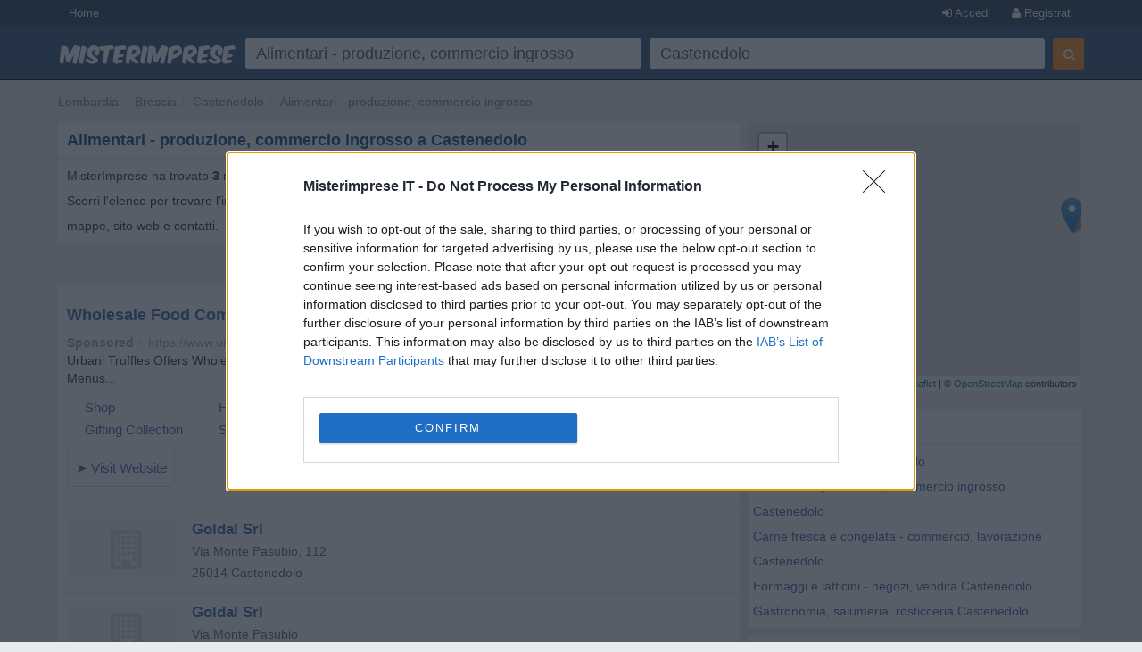

--- FILE ---
content_type: text/html; charset=UTF-8
request_url: https://syndicatedsearch.goog/afs/ads?sjk=0dNuhNV%2BSGWkZJQO9L830A%3D%3D&psid=6319228291&adpage=1&channel=2003393468&iab_gdprApplies=false&client=pub-2783404698413455&q=Alimentari%20-%20produzione%2C%20commercio%20ingrosso&r=m&hl=it&cpp=3&type=0&oe=UTF-8&ie=UTF-8&fexp=21404%2C17300002%2C17301431%2C17301432%2C17301436%2C17301266%2C72717107&format=p2%7Cn2&ad=n2p2&nocache=8571769419678201&num=0&output=uds_ads_only&v=3&bsl=10&pac=2&u_his=2&u_tz=0&dt=1769419678202&u_w=1280&u_h=720&biw=1280&bih=720&psw=1280&psh=1452&frm=0&uio=--&cont=afs1%7Cafs2&drt=0&jsid=csa&jsv=858536381&rurl=https%3A%2F%2Fwww.misterimprese.it%2Flombardia%2Fbrescia%2Fcastenedolo%2Falimentari-produzione-e-commercio-ingrosso.html
body_size: 12129
content:
<!doctype html><html lang="it-US"> <head> <style id="ssr-boilerplate">body{-webkit-text-size-adjust:100%; font-family:arial,sans-serif; margin:0;}.div{-webkit-box-flex:0 0; -webkit-flex-shrink:0; flex-shrink:0;max-width:100%;}.span:last-child, .div:last-child{-webkit-box-flex:1 0; -webkit-flex-shrink:1; flex-shrink:1;}.a{text-decoration:none; text-transform:none; color:inherit; display:inline-block;}.span{-webkit-box-flex:0 0; -webkit-flex-shrink:0; flex-shrink:0;display:inline-block; overflow:hidden; text-transform:none;}.img{border:none; max-width:100%; max-height:100%;}.i_{display:-ms-flexbox; display:-webkit-box; display:-webkit-flex; display:flex;-ms-flex-align:start; -webkit-box-align:start; -webkit-align-items:flex-start; align-items:flex-start;box-sizing:border-box; overflow:hidden;}.v_{-webkit-box-flex:1 0; -webkit-flex-shrink:1; flex-shrink:1;}.j_>span:last-child, .j_>div:last-child, .w_, .w_:last-child{-webkit-box-flex:0 0; -webkit-flex-shrink:0; flex-shrink:0;}.l_{-ms-overflow-style:none; scrollbar-width:none;}.l_::-webkit-scrollbar{display:none;}.s_{position:relative; display:inline-block;}.u_{position:absolute; top:0; left:0; height:100%; background-repeat:no-repeat; background-size:auto 100%;}.t_{display:block;}.r_{display:-ms-flexbox; display:-webkit-box; display:-webkit-flex; display:flex;-ms-flex-align:center; -webkit-box-align:center; -webkit-align-items:center; align-items:center;-ms-flex-pack:center; -webkit-box-pack:center; -webkit-justify-content:center; justify-content:center;}.q_{box-sizing:border-box; max-width:100%; max-height:100%; overflow:hidden;display:-ms-flexbox; display:-webkit-box; display:-webkit-flex; display:flex;-ms-flex-align:center; -webkit-box-align:center; -webkit-align-items:center; align-items:center;-ms-flex-pack:center; -webkit-box-pack:center; -webkit-justify-content:center; justify-content:center;}.n_{text-overflow:ellipsis; white-space:nowrap;}.p_{-ms-flex-negative:1; max-width: 100%;}.m_{overflow:hidden;}.o_{white-space:nowrap;}.x_{cursor:pointer;}.y_{display:none; position:absolute; z-index:1;}.k_>div:not(.y_) {display:-webkit-inline-box; display:-moz-inline-box; display:-ms-inline-flexbox; display:-webkit-inline-flex; display:inline-flex; vertical-align:middle;}.k_.topAlign>div{vertical-align:top;}.k_.centerAlign>div{vertical-align:middle;}.k_.bottomAlign>div{vertical-align:bottom;}.k_>span, .k_>a, .k_>img, .k_{display:inline; vertical-align:middle;}.si101:nth-of-type(5n+1) > .si141{border-left: #1f8a70 7px solid;}.rssAttrContainer ~ .si101:nth-of-type(5n+2) > .si141{border-left: #1f8a70 7px solid;}.si101:nth-of-type(5n+3) > .si141{border-left: #bedb39 7px solid;}.rssAttrContainer ~ .si101:nth-of-type(5n+4) > .si141{border-left: #bedb39 7px solid;}.si101:nth-of-type(5n+5) > .si141{border-left: #ffe11a 7px solid;}.rssAttrContainer ~ .si101:nth-of-type(5n+6) > .si141{border-left: #ffe11a 7px solid;}.si101:nth-of-type(5n+2) > .si141{border-left: #fd7400 7px solid;}.rssAttrContainer ~ .si101:nth-of-type(5n+3) > .si141{border-left: #fd7400 7px solid;}.si101:nth-of-type(5n+4) > .si141{border-left: #004358 7px solid;}.rssAttrContainer ~ .si101:nth-of-type(5n+5) > .si141{border-left: #004358 7px solid;}.z_{cursor:pointer;}.si130{display:inline; text-transform:inherit;}.flexAlignStart{-ms-flex-align:start; -webkit-box-align:start; -webkit-align-items:flex-start; align-items:flex-start;}.flexAlignBottom{-ms-flex-align:end; -webkit-box-align:end; -webkit-align-items:flex-end; align-items:flex-end;}.flexAlignCenter{-ms-flex-align:center; -webkit-box-align:center; -webkit-align-items:center; align-items:center;}.flexAlignStretch{-ms-flex-align:stretch; -webkit-box-align:stretch; -webkit-align-items:stretch; align-items:stretch;}.flexJustifyStart{-ms-flex-pack:start; -webkit-box-pack:start; -webkit-justify-content:flex-start; justify-content:flex-start;}.flexJustifyCenter{-ms-flex-pack:center; -webkit-box-pack:center; -webkit-justify-content:center; justify-content:center;}.flexJustifyEnd{-ms-flex-pack:end; -webkit-box-pack:end; -webkit-justify-content:flex-end; justify-content:flex-end;}</style>  <style>.si101{background-color:#ffffff;font-family:Arial,arial,sans-serif;font-size:14px;line-height:20px;padding-bottom:5px;padding-left:0px;padding-right:0px;padding-top:11px;color:#333333;}.si32{width:100%; -ms-flex-negative:1;-webkit-box-flex:1 0; -webkit-flex-shrink:1; flex-shrink:1;}.si33{width:100%; -ms-flex-negative:1;-webkit-box-flex:1 0; -webkit-flex-shrink:1; flex-shrink:1;}.si39{margin-bottom:8px;margin-right:8px;}.si27{font-weight:700;font-family:Arial,arial,sans-serif;font-size:18px;line-height:25px;color:#3b65a6;width:100%; -ms-flex-negative:1;-webkit-box-flex:1 0; -webkit-flex-shrink:1; flex-shrink:1;}.si27:hover{text-decoration:underline;}.si36{height:100%;width:100%; -ms-flex-negative:1;-webkit-box-flex:1 0; -webkit-flex-shrink:1; flex-shrink:1;}.si34{margin-bottom:0px;}.si42{width:100%; -ms-flex-negative:1;-webkit-box-flex:1 0; -webkit-flex-shrink:1; flex-shrink:1;}.si93{width:100%; -ms-flex-negative:1;-webkit-box-flex:1 0; -webkit-flex-shrink:1; flex-shrink:1;}.si28{font-family:Arial,arial,sans-serif;font-size:14px;color:#aaaaaa;}.si92{padding-right:8px;width:100%; -ms-flex-negative:1;-webkit-box-flex:1 0; -webkit-flex-shrink:1; flex-shrink:1;}.si29{font-family:Arial,arial,sans-serif;font-size:14px;line-height:20px;max-width:600px;color:#333333;}.si96{margin-top:6px;}.si94{margin-right:8px;}.si90{margin-top:6px;}.si35{margin-left:20px;}.si38{height:100%;}.si37{height:100%;}.si1{color:#70757a;}.si5{border-radius:8px;}.si11{font-family:Arial,arial,sans-serif;font-size:14px;color:#70757a;}.si14{margin-left:0px;margin-top:10px;}.si15{font-family:Arial,arial,sans-serif;font-size:15px;line-height:25px;color:#3b65a6;}.si15:hover{text-decoration:underline;}.si17{font-weight:400;font-size:14px;margin-bottom:2px;}.si18{color:#3b65a6;}.si18:hover{text-decoration:underline;}.si19{color:#222222;}.si20{font-family:Arial,arial,sans-serif;color:#aaaaaa;}.si21{font-weight:400;border-radius:4px;border:1px solid #DADCE0;font-family:Arial,arial,sans-serif;font-size:15px;max-height:55px;margin-bottom:10px;margin-left:1px;margin-right:2px;margin-top:10px;padding-bottom:7px;padding-left:5px;padding-right:5px;padding-top:7px;color:#3b65a6;}.si21:hover{text-decoration:underline;}.si22{padding-bottom:3px;padding-left:3px;padding-right:3px;padding-top:3px;}.si23{height:12px;margin-left:5px;width:12px;}.si69{max-width:104px;margin-left:8px;}.si70{padding-bottom:14px;padding-left:20px;padding-right:20px;padding-top:0px;}.si71{font-family:Arial,arial,sans-serif;font-size:16px;line-height:20px;color:#3b65a6;}.si71:hover{text-decoration:underline;}.si102{border-radius:8px;}.si128{height:1px;width:100%; -ms-flex-negative:1;-webkit-box-flex:1 0; -webkit-flex-shrink:1; flex-shrink:1;}div>div.si128:last-child{display:none;}.si130{font-weight:700;}.si148{padding-right:0px;}.si149{height:18px;padding-left:8px;width:30px;}.si179{border-radius:8px;max-height:231px;max-width:440px;margin-bottom:12px;margin-top:12px;}.si179 > .aa_{background-color:#000000; opacity:0.02999999932944775; bottom:0; top:0; right:0; left:0; position:absolute;}.si3{font-family:Arial,arial,sans-serif;font-size:14px;line-height:14px;color:#666666;}.si24{color:#aaaaaa;}.si25{font-weight:700;border-radius:3px;font-size:14px;line-height:20px;color:#aaaaaa;}.si26{font-family:Arial,arial,sans-serif;}.si72{font-family:"Helvetica Neue",arial,sans-serif;font-size:14px;line-height:18px;color:#333333;}.adBadgeBullet{font-weight:700;padding-left:6px;padding-right:6px;}.y_{font-weight:400;background-color:#ffffff;border:1px solid #dddddd;font-family:sans-serif,arial,sans-serif;font-size:12px;line-height:12px;padding-bottom:5px;padding-left:5px;padding-right:5px;padding-top:5px;color:#666666;}.si2{padding-right:3px;}.srSpaceChar{width:3px;}.srLink{}.srLink:hover{text-decoration:underline;}.si7{padding-bottom:3px;padding-left:6px;padding-right:4px;}.ctdRatingSpacer{width:3px;}.si16{padding-left:3px;padding-right:3px;}.sitelinksLeftColumn{padding-right:20px;}.sitelinksRightColumn{padding-left:20px;}.exp-sitelinks-container{padding-top:4px;}.priceExtensionChipsExpandoPriceHyphen{margin-left:5px;}.priceExtensionChipsPrice{margin-left:5px;margin-right:5px;}.promotionExtensionOccasion{font-weight:700;}.promotionExtensionLink{}.promotionExtensionLink:hover{text-decoration:underline;}</style> <meta content="NOINDEX, NOFOLLOW" name="ROBOTS"> <meta content="telephone=no" name="format-detection"> <meta content="origin" name="referrer"> <title>Ads by Google</title>   </head> <body>  <div id="adBlock">   <div id="ssrad-master" data-csa-needs-processing="1" data-num-ads="1" class="parent_container"><div class="i_ div si135" style="-ms-flex-direction:column; -webkit-box-orient:vertical; -webkit-flex-direction:column; flex-direction:column;-ms-flex-pack:start; -webkit-box-pack:start; -webkit-justify-content:flex-start; justify-content:flex-start;-ms-flex-align:stretch; -webkit-box-align:stretch; -webkit-align-items:stretch; align-items:stretch;" data-ad-container="1"><div id="e1" class="i_ div clicktrackedAd_js si101" style="-ms-flex-direction:column; -webkit-box-orient:vertical; -webkit-flex-direction:column; flex-direction:column;"><div class="i_ div si32" style="-ms-flex-direction:row; -webkit-box-orient:horizontal; -webkit-flex-direction:row; flex-direction:row;-ms-flex-pack:start; -webkit-box-pack:start; -webkit-justify-content:flex-start; justify-content:flex-start;-ms-flex-align:stretch; -webkit-box-align:stretch; -webkit-align-items:stretch; align-items:stretch;"><div class="i_ div si33" style="-ms-flex-direction:column; -webkit-box-orient:vertical; -webkit-flex-direction:column; flex-direction:column;-ms-flex-pack:start; -webkit-box-pack:start; -webkit-justify-content:flex-start; justify-content:flex-start;-ms-flex-align:stretch; -webkit-box-align:stretch; -webkit-align-items:stretch; align-items:stretch;"><div class="i_ div si39" style="-ms-flex-direction:row; -webkit-box-orient:horizontal; -webkit-flex-direction:row; flex-direction:row;"><a class="p_ si27 a" href="https://syndicatedsearch.goog/aclk?sa=L&amp;pf=1&amp;ai=DChsSEwjXmKb78aiSAxUcYEcBHb4gImgYACICCAEQABoCcXU&amp;co=1&amp;ase=2&amp;gclid=EAIaIQobChMI15im-_GokgMVHGBHAR2-ICJoEAAYASAAEgJCL_D_BwE&amp;cid=[base64]&amp;cce=2&amp;category=acrcp_v1_32&amp;sig=AOD64_19KI0ZxFbGGZkaLdKwBxgBOHidmQ&amp;q&amp;nis=4&amp;adurl=https://urbani.com/pages/wholesale?gad_source%3D5%26gad_campaignid%3D23073529199%26gclid%3DEAIaIQobChMI15im-_GokgMVHGBHAR2-ICJoEAAYASAAEgJCL_D_BwE" data-nb="0" attributionsrc="" data-set-target="1" target="_top"><span data-lines="2" data-truncate="0" class="span" style="display: -webkit-box; -webkit-box-orient: vertical; overflow: hidden; -webkit-line-clamp: 2; ">Wholesale Food Companies - Italian Food Product Wholesale</span></a></div><div class="i_ div si41" style="-ms-flex-direction:row; -webkit-box-orient:horizontal; -webkit-flex-direction:row; flex-direction:row;"><div class="i_ div si36 v_" style="-ms-flex-direction:column; -webkit-box-orient:vertical; -webkit-flex-direction:column; flex-direction:column;-ms-flex-pack:start; -webkit-box-pack:start; -webkit-justify-content:flex-start; justify-content:flex-start;-ms-flex-align:stretch; -webkit-box-align:stretch; -webkit-align-items:stretch; align-items:stretch;"><div class="i_ div si34" style="-ms-flex-direction:row; -webkit-box-orient:horizontal; -webkit-flex-direction:row; flex-direction:row;-ms-flex-pack:start; -webkit-box-pack:start; -webkit-justify-content:flex-start; justify-content:flex-start;-ms-flex-align:center; -webkit-box-align:center; -webkit-align-items:center; align-items:center;-ms-flex-wrap:wrap; -webkit-flex-wrap:wrap; flex-wrap:wrap;"><div class="i_ div si42" style="-ms-flex-direction:row; -webkit-box-orient:horizontal; -webkit-flex-direction:row; flex-direction:row;-ms-flex-pack:start; -webkit-box-pack:start; -webkit-justify-content:flex-start; justify-content:flex-start;-ms-flex-align:center; -webkit-box-align:center; -webkit-align-items:center; align-items:center;"><div class="i_ div si93 v_" style="-ms-flex-direction:row; -webkit-box-orient:horizontal; -webkit-flex-direction:row; flex-direction:row;-ms-flex-pack:start; -webkit-box-pack:start; -webkit-justify-content:flex-start; justify-content:flex-start;-ms-flex-align:center; -webkit-box-align:center; -webkit-align-items:center; align-items:center;"><div class="i_ div si25 w_" style="-ms-flex-direction:row; -webkit-box-orient:horizontal; -webkit-flex-direction:row; flex-direction:row;"><span class="p_  span">Sponsored</span><span class="p_ adBadgeBullet span">·</span></div><a class="m_ n_ si28 a" data-lines="1" data-truncate="0" href="https://syndicatedsearch.goog/aclk?sa=L&amp;pf=1&amp;ai=DChsSEwjXmKb78aiSAxUcYEcBHb4gImgYACICCAEQABoCcXU&amp;co=1&amp;ase=2&amp;gclid=EAIaIQobChMI15im-_GokgMVHGBHAR2-ICJoEAAYASAAEgJCL_D_BwE&amp;cid=[base64]&amp;cce=2&amp;category=acrcp_v1_32&amp;sig=AOD64_19KI0ZxFbGGZkaLdKwBxgBOHidmQ&amp;q&amp;nis=4&amp;adurl=https://urbani.com/pages/wholesale?gad_source%3D5%26gad_campaignid%3D23073529199%26gclid%3DEAIaIQobChMI15im-_GokgMVHGBHAR2-ICJoEAAYASAAEgJCL_D_BwE" data-nb="1" attributionsrc="" data-set-target="1" target="_top">https://www.urbani.com/gourmet_food/wholesale</a><div class="i_ div w_" style="-ms-flex-direction:row; -webkit-box-orient:horizontal; -webkit-flex-direction:row; flex-direction:row;-ms-flex-pack:center; -webkit-box-pack:center; -webkit-justify-content:center; justify-content:center;-ms-flex-align:center; -webkit-box-align:center; -webkit-align-items:center; align-items:center;"><a href="https://adssettings.google.com/whythisad?source=afs_3p&amp;reasons=[base64]&amp;hl=it&amp;opi=122715837" data-notrack="true" data-set-target="1" target="_top" class="a q_ si149"><img src="https://www.google.com/images/afs/snowman.png" alt="" loading="lazy" class="img" data-pingback-type="wtac"></a></div></div></div></div><div class="i_ div si91" style="-ms-flex-direction:row; -webkit-box-orient:horizontal; -webkit-flex-direction:row; flex-direction:row;"><div class="i_ div si92 v_" style="-ms-flex-direction:column; -webkit-box-orient:vertical; -webkit-flex-direction:column; flex-direction:column;-ms-flex-pack:start; -webkit-box-pack:start; -webkit-justify-content:flex-start; justify-content:flex-start;-ms-flex-align:stretch; -webkit-box-align:stretch; -webkit-align-items:stretch; align-items:stretch;"><span class="p_ si29 span"><span data-lines="4" data-truncate="0" class="span" style="display: -webkit-box; -webkit-box-orient: vertical; overflow: hidden; -webkit-line-clamp: 4; ">Urbani Truffles Offers Wholesale Black And White Truffles For Culinary 
Excellence. Elevate Menus...</span></span></div></div><div class="i_ div si43" style="-ms-flex-direction:row; -webkit-box-orient:horizontal; -webkit-flex-direction:row; flex-direction:row;"><div class="i_ div si35" style="-ms-flex-direction:row; -webkit-box-orient:horizontal; -webkit-flex-direction:row; flex-direction:row;"><div class="i_ div si14" style="-ms-flex-direction:row; -webkit-box-orient:horizontal; -webkit-flex-direction:row; flex-direction:row;"><div class="i_ div sitelinksTextContainer" style="-ms-flex-direction:row; -webkit-box-orient:horizontal; -webkit-flex-direction:row; flex-direction:row;-ms-flex-pack:start; -webkit-box-pack:start; -webkit-justify-content:flex-start; justify-content:flex-start;-ms-flex-align:start; -webkit-box-align:start; -webkit-align-items:flex-start; align-items:flex-start;"><div class="i_ div sitelinksLeftColumn" style="-ms-flex-direction:column; -webkit-box-orient:vertical; -webkit-flex-direction:column; flex-direction:column;-ms-flex-pack:start; -webkit-box-pack:start; -webkit-justify-content:flex-start; justify-content:flex-start;-ms-flex-align:stretch; -webkit-box-align:stretch; -webkit-align-items:stretch; align-items:stretch;"><a class="m_ n_ si15 a" data-lines="1" data-truncate="0" href="https://syndicatedsearch.goog/aclk?sa=L&amp;pf=1&amp;ai=DChsSEwjXmKb78aiSAxUcYEcBHb4gImgYACICCAEQARoCcXU&amp;co=1&amp;ase=2&amp;gclid=EAIaIQobChMI15im-_GokgMVHGBHAR2-ICJoEAAYASABEgL-6vD_BwE&amp;cid=[base64]&amp;cce=2&amp;category=acrcp_v1_32&amp;sig=AOD64_24Ry5JRc3h_7ooIIHzVwY3ya4D3w&amp;nis=4&amp;adurl=https://urbani.com/collections/all-products?gad_source%3D5%26gad_campaignid%3D23073529199%26gclid%3DEAIaIQobChMI15im-_GokgMVHGBHAR2-ICJoEAAYASABEgL-6vD_BwE" data-nb="6" attributionsrc="" data-set-target="1" target="_top">Shop</a><a class="m_ n_ si15 a" data-lines="1" data-truncate="0" href="https://syndicatedsearch.goog/aclk?sa=L&amp;pf=1&amp;ai=DChsSEwjXmKb78aiSAxUcYEcBHb4gImgYACICCAEQAxoCcXU&amp;co=1&amp;ase=2&amp;gclid=EAIaIQobChMI15im-_GokgMVHGBHAR2-ICJoEAAYASADEgKs3PD_BwE&amp;cid=[base64]&amp;cce=2&amp;category=acrcp_v1_32&amp;sig=AOD64_0iq0FrRT_azp-fYz1-ElGN5064PA&amp;nis=4&amp;adurl=https://urbani.com/collections/gifts?gad_source%3D5%26gad_campaignid%3D23073529199%26gclid%3DEAIaIQobChMI15im-_GokgMVHGBHAR2-ICJoEAAYASADEgKs3PD_BwE" data-nb="6" attributionsrc="" data-set-target="1" target="_top">Gifting Collection</a></div><div class="i_ div sitelinksRightColumn" style="-ms-flex-direction:column; -webkit-box-orient:vertical; -webkit-flex-direction:column; flex-direction:column;-ms-flex-pack:start; -webkit-box-pack:start; -webkit-justify-content:flex-start; justify-content:flex-start;-ms-flex-align:stretch; -webkit-box-align:stretch; -webkit-align-items:stretch; align-items:stretch;"><a class="m_ n_ si15 a" data-lines="1" data-truncate="0" href="https://syndicatedsearch.goog/aclk?sa=L&amp;pf=1&amp;ai=DChsSEwjXmKb78aiSAxUcYEcBHb4gImgYACICCAEQAhoCcXU&amp;co=1&amp;ase=2&amp;gclid=EAIaIQobChMI15im-_GokgMVHGBHAR2-ICJoEAAYASACEgJjXPD_BwE&amp;cid=[base64]&amp;cce=2&amp;category=acrcp_v1_32&amp;sig=AOD64_1cjx2XiNM8-RWttEDdwxgHS1HVrA&amp;nis=4&amp;adurl=https://urbani.com/collections/honey-and-sweet?gad_source%3D5%26gad_campaignid%3D23073529199%26gclid%3DEAIaIQobChMI15im-_GokgMVHGBHAR2-ICJoEAAYASACEgJjXPD_BwE" data-nb="6" attributionsrc="" data-set-target="1" target="_top">Honey &amp; Sweet</a><a class="m_ n_ si15 a" data-lines="1" data-truncate="0" href="https://syndicatedsearch.goog/aclk?sa=L&amp;pf=1&amp;ai=DChsSEwjXmKb78aiSAxUcYEcBHb4gImgYACICCAEQBBoCcXU&amp;co=1&amp;ase=2&amp;gclid=EAIaIQobChMI15im-_GokgMVHGBHAR2-ICJoEAAYASAEEgJjEfD_BwE&amp;cid=[base64]&amp;cce=2&amp;category=acrcp_v1_32&amp;sig=AOD64_3EV3Dlkf5mBDYa7ib0PZU2WlF4ng&amp;nis=4&amp;adurl=https://urbani.com/collections/sauce?gad_source%3D5%26gad_campaignid%3D23073529199%26gclid%3DEAIaIQobChMI15im-_GokgMVHGBHAR2-ICJoEAAYASAEEgJjEfD_BwE" data-nb="6" attributionsrc="" data-set-target="1" target="_top">Sauce</a></div></div></div></div></div><div class="i_ div si38" style="-ms-flex-direction:row; -webkit-box-orient:horizontal; -webkit-flex-direction:row; flex-direction:row;-ms-flex-pack:start; -webkit-box-pack:start; -webkit-justify-content:flex-start; justify-content:flex-start;-ms-flex-align:end; -webkit-box-align:end; -webkit-align-items:flex-end; align-items:flex-end;"><div class="i_ div" style="-ms-flex-direction:row; -webkit-box-orient:horizontal; -webkit-flex-direction:row; flex-direction:row;"><div class="i_ div" style="-ms-flex-direction:row; -webkit-box-orient:horizontal; -webkit-flex-direction:row; flex-direction:row;"><a href="https://syndicatedsearch.goog/aclk?sa=L&amp;pf=1&amp;ai=DChsSEwjXmKb78aiSAxUcYEcBHb4gImgYACICCAEQABoCcXU&amp;co=1&amp;ase=2&amp;gclid=EAIaIQobChMI15im-_GokgMVHGBHAR2-ICJoEAAYASAAEgJCL_D_BwE&amp;cid=[base64]&amp;cce=2&amp;category=acrcp_v1_32&amp;sig=AOD64_19KI0ZxFbGGZkaLdKwBxgBOHidmQ&amp;q&amp;nis=4&amp;adurl=https://urbani.com/pages/wholesale?gad_source%3D5%26gad_campaignid%3D23073529199%26gclid%3DEAIaIQobChMI15im-_GokgMVHGBHAR2-ICJoEAAYASAAEgJCL_D_BwE" data-nb="8" attributionsrc="" data-set-target="1" target="_top" class="i_ a si21" style="-ms-flex-direction:row; -webkit-box-orient:horizontal; -webkit-flex-direction:row; flex-direction:row;-ms-flex-pack:center; -webkit-box-pack:center; -webkit-justify-content:center; justify-content:center;-ms-flex-align:center; -webkit-box-align:center; -webkit-align-items:center; align-items:center;"><span class="p_ si22 span">➤ Visit Website</span></a></div></div></div></div></div></div></div></div></div></div> </div> <div id="ssrab" style="display:none;"><!--leader-content--></div> <script nonce="1zpRkDQNJT5uq25H7kPHnw">window.AFS_AD_REQUEST_RETURN_TIME_ = Date.now();window.IS_GOOGLE_AFS_IFRAME_ = true;(function(){window.ad_json={"caps":[{"n":"queryId","v":"njN3adfRL5zAnboPvsGIwQY"}],"bg":{"i":"https://www.google.com/js/bg/V3ebOGDdmYSEMRADY9j8a9nQ9snAUskijKb6q-slNNE.js","p":"fcnMsXQXUrPUUlOkJwrf8mifl6FOFVU/aOwk4Cvwo0owL2EHJ8492LoCDpBFXoJwFxgWSZiN40WdemRficp2Jj6b4O3Dpn5db58D8tePa4c0zo5afPJSMcLjCL3ANkAdflasnbMSPe5zcovODXm8KqcNaLGbuXjMddF9C+fwqAcgf2ePKwVXXViplbIMLquYH1PpSH89C6t5BO/3mkC+sj+JyuCX0yvP0/iFvXeBPmI/Xur+lfc08Qf52eMSdXsOPj+uvHWyufNpg1ap9dYRGMPuIhHci7sRXjAF0fjd6U3wZuFhgDy0Il+zHRLV8/qswfT3iimG+FK006c9vitPCP+yr/P8E+CixyZ2XSxPbWr65MpGnl14DLtRtOyRkr0y7oQM5gculXSB7OGzxrQpNsUh/bnzzqGkFQ86+Z59XIfX3MscnXOYH17uei3Tz89natQWE4HqNFfqOWfr8xHQ1fLip9OGeIthtqKMl/3tdLzDbpMpbujjerm1VbHzH8C+WNPKpiQQr8lN2kmo7u8qvSwX2H0b2Au7pEvLf8GAluTLHPnQtnHp6a/8mW7qYEpjd+UGry/pnLuHG4wD8lHwGGxEGT0b2a2y6JHrW1QHFx4+hr6Bift71lA+sEK9nn4BbpPGhVqjIpQ3mmtsV644g8NLbTcPMxe40ndMzV7ZNb6De1LPoRVIApx5wLvQHH9KmSiZlt0VjchYYV3ChTJs3a7QS4xiU76e4p7/QgcpAfrC+b3RC44nRne7kM/yn3UtKX/lURJzE4Vvqtx9tEwtmTdTl3+jp5TKOulVEPEMEn9Y8+w3u3GJttGXWHLm9jUbnjo7RKP3WdcEAqtJMg+63LLsRM5Ro2MiUeYx21gnOQkhnJjnN+XBQlgeGJ9el8BQ98IdrPDwjPReP3GqHti5OjtY/JfUlx6yf07l8j1TkkYKPyx10K/jBOAac8bvyrX++diXRbBfWBB/0bIhL2h07+tTEOqqhAKADOdsOuRHdDSs6M1vE5Rp5YJfF9t7eTvcBEEtNMaciH3v0M0sbvAWV+y6qw2ttMM1fJ18NihNwNRhOqolWG5jmP+KSmlGCJrQhxnQw3BK0D/fBywMZPdr80tNESZVFRg1y3lDRiOh7mcYA+qsVosik2xBjNuhrCJECptTqJxnn3sgkMXjT51hQkTIxLbeg2+4razQn2wwjXfMjYOglx4B06SgR6xWTVdct45k0XPOMbcduVbzlXWdSgbtF/XRw0WugFNzTa6hYBiB0L/wC9gYQzp6jVmq4LRt3iO4d8MzyM7LYBt0DFerY3TH5/mk7P5p34xauX8xGYGVsmrRSE66uuclejTGFfV1adQkvO89MFL7zML6uhqxTVYNU40SzFnLZSne1urkpIhcexMlt9D9p5N51/RPjkIhbH0Kg61oY1+BOFK2xjScXDbpNF4/e0qkzj7viAlfI1qExtoVAvNeDwqplrbWMYshvDMT7EziDJTRzl8cnzfKTDp7nlsCS9VK53IS8PPtwTDiIfPBlKL+fnB+goiyS39WaErXmE9JGEFVLjabIDD746p/eXvkJcgGA8kkp9Mdql0OY24N1rcg1wj9gl/3hHTG4WrkW1lZ4uAjaD+m1dWVJPa2U6LyTlGO7V4WhqMgqi2BUo2EpqT4bKTRCXjzgG4b6m24MmFzsm2+/SkrlFD2fnZgJAdOsni0ySCgF/YQnAFLIcJyuk4yE3t6K0v2iB2sl4q/K6q3WOSSs4AmMHyzJVn1MYPhrIWMg+l3898d+uDQzI2wGpW6j5ZkgK4LEcITRfipI0uamb+M8hlh6RZDW/htB1CQ0oMj5cl6vMROvHiMd5JQMqdYmBxJNZbuciWcJuebNDqP9eNm2rKWzSRs9dwSSnw1+wuP/cgZGWaaebUHEAa8aRi9GzKqRA67J4Fb65jXVDoVM2Kc1uOvwQsJ2NtGo0ONePDsvEyKfrup2WSM0s7evk0xHrppAea6+hueFVMphpweks/ykbqol0y6rqZHNOv4WB8RLl59umcIu7vYgYwVf5VS9jqTunXMQiG+2MmROFsD5LGcmaH/pL6t2q/u9wE5qeDCyIGVPekWeZreHtU9TubmmMtt5euLCLtxs4p7IFYu1hYSgL4uNIbA33uiQtWyb2kHHF1LZPeiriRlzTonwN915e3j2GdgyWQ9GCkNZyml3edsKGXkdsVl83gz60KGa3Z1iBSgkaKByZaknMd+PAbQ7nWe9pAwPbmFtRod/dBvBZypBiwZyYGqv35G6uB3WRYpltdwq+xHTiRjeBZtZX99t5sGnJMS03t27iByyB7vZGX08Z26WRzk3euoghDwTsTYhW3Hxkn+20CgmAnAD6cJMCdmOblWjnuT8NGSS3oEyuLl9xI7490XJ3ngHkmhd5SECmyUSrCgmbI/[base64]//KncvjgWbWVf09Zhroig916EcCtcZUSeaZjGbTVki+TVwSQWDyMRuGPinmFLo5FpjPfa0AKS46ZL8xkl/6NdaPnH3qO8sG0oOvemk+S6gjWA6y5dTvVdqRSGQow3lx3a93aOuQLcKLNGU+x+qVt6bZsD+nqXDZm4re4qrMHeTqNwNBOH2Rz+w02QY6Kh8GdsAI18iuHN+LjVzYNtpfO2t9Ta4Rv+YsxZjFjAzsBebjoxdsrXWeDeL80UlXe/d5d8lAArcVmVSV4pXd2b/4aeKZSduzPmBiQohgEQ2CZn7TEz0u2BWRusEpUDb7xLTi/wt3aUFWOfFTH4GFrO5UbQrutU2JrOOWYtXb95kd4rc6ksjPANWrUSnuaCRXU6ucyqfmHXc9IpocxqeEpfUNN2Le63dNDqXw2gHPNKUX8qtHeWkBbogLn83qNIp/bA+H7UlaWKtKTukgcIn7eci3dlDRdFmMmJZAedSNTzx0IA+2TXcZsvS1ndITgc4FNtdEptqc7Ya7agVtChniM1War/fl63Ihj0H2t+h0z4MASOvfHbs2eIP3coSiL/NxSxcWCteYAycarEiAohetGsL7YwrfQsIpCRpwJ3HwwDgl/C+48oEFMKBzhEGZe6xVENz6m+B9teO7pMhWDcXLOoVfcr15/Qhndn/+ZzoVfCQSugD/WGxGxpgYQ/9cx2IUlib0r7VMywmQfHgM5BfIMdAJtLk4h2Sn39BM1MlaXpnJkHWDzWdCzb/XH/ORRDtJabhFJ76dIzJOQAdFQHpbsu0zhkzeYELpj4xWky498ySGPdgxoi9XqX7Yl+cscM4d0keK2HOEmku5AZtLy7/Lenm/94M1vKMhnblJIxCwfHSsqx3iCdIS5w61Ox4+nZCqDNvp+W0sCQsTN0RZwFkNht+MRPxoKJq45ugYS4rYWyr9dRusuuepni49gILuXX5/7Wmah9p5gfYl0LFqwiFKmM9ysXq7zBbmXKuotSfykLT0ee8Jlm1FPxHCqD6h8a9UBHsbalFne1bhdXsavLYgQFxIP0oA4w6j/F8I7sdLhi5jDnnFoI1BqeO2itIfj2gu9QCbJacDhRQy1vodfVeFlge/qL92fRQx6JH7Ouc397WH2LwGCYEV6QXG8/WVlsJmSHaPSxm1N4RyP34Rg43aZ+aCk2uslyLBAygvfYh98qDt2pZwcMHmvHLAwDHMAAz6M77Ngr0dIhxiUrHP6Bvkh6mes4N7aQxfY/p2bBTMRnUpibe2dojAOk4CasX33Q6+t+N5PsjWXFnrBN131YivXOvu3MFTnPQqpAv9m1sj0EgL/v70KRBmceSiJnPycc7a+3nETlGXmZZWT8QUOOLqYK1FX27fKaSP+DVjnBkumVh+hKHy78iCEJN9r2OSk3o1t0YZrc0Iev2Ot2dMvD22xAsmVUeQAce5tZ+LCqRfEx/[base64]/Dqgjzqms51G5VUR432eImFq4e+9SFR4p9zqN2UyeC7p1qWxreKCeKVbI4G7GEIaSqK6ZmhRg4CTupOa8iiBl2ad/pql9MkqOAolJUBMvURIr1lQmG6/9xF5f6Trsho5bRpNt6tLIC2IAWTyy/RJKmr87wfN2rT6rorVsN4icr1S2a5RrM3RsrMkt1plCtpbdWDuf9TJzSALza1L5Vslt2tccMpTl+dVB86ZzqOPSE+72uCkt/Ab9/NeaiJnc3w+c7SFl/nMbG9b5ZnWnzI4Ttu2s3sVjpvkYQi35cakBiZ1nYHhGdUTjrZELcI+pO1jRA/fdhzEPmd9n2ByUJZL6pMcD/pZvgHDah9jEvnpEJa+M24bPmAxRsDpa32022YFltpZtMQCVrISK4kxXskmxl36mK8DJ/+ZLtwLpVbFye+8X1vWrSeVtaWbmq+THS+bM4uT0LaBiw+/hOs+ule9c3dLDMEUmnzMTeuel2QKq20ktOuWGHl0IwhPNn3Puzqe50IBdiWcYHsHNpv6AVhs24Ck9qsdS/KmMKj8C5rubvVblmdDub01H9IRyeCkZvDAdCSwJyAbDX8OFn+Gfl38yT8K4KpB7L/1/z9pnip2FK71culHbdQuFFK+uz17/ArtvKgyXbVl5PbDSG/3LnLMnAqUiewjX4xqQ01xkogpDwe1a0HcHk24pxfYnUD9n3I1FMCJqy7Nfe2ayK5n1T7CdSzl06tZjFosutO+PvYUuleRVbWjAiyizXrew7jOfvVycgBLHBfmln2t2pox6P9CqVyS2eoGomOqksLjrtbGs7wjqz/B7r+cRXlMc5PryuDJOiLCEReCqJ6OVCvxY+6NDFh0RexrEK0v3ykPr/g3qiCFgHoV+1Idi7fHGFcCue9ln2UzVES3LTEZ51XSBYQcak+yjmPRucDmCxBRjvwg4WL1GPs0RcxuGHV5Q9oNavwagh0Os2yqPgnQteOdG7RFGlfhZT9jsReP/d1meWFYzPlkrsOtITCxPOhXQgY/j0E07IGNel0NVxFbeFon5OXc9DaPmD4XwGG2w8YizWzCRU7dcCF54kjc+KBtSWdOBQNdCeD9CVR2n6NE7AIcBKhCIxpd3Ilg72nZsmHz6nj/5dq91fIbbJpLaKoBtGA04n3RXKJhNDVlntcrJfhxfKS+nGCXlvYckKOc76HWtXnA88F10ukX/ZnpXEh+cXncx95nOYorvICfPmMy8hH8WR8/A6Xd2tPuEu3UeBExW+In11FYDTAk4VtfuQx5TggmSNXQW6sXMcKFkBtnDXMKDcFSOlym+GqGfN3XNCV/Jqt2O6ymbgu8zKoVccJo7KiPzYh5LPThK+Tt1UR1kqCaVn+hsJFB3XBSQ//1UVxFop02+SHLt/FphGtes+wZrX0ucu1yt7gmPSYI0jW2rE+ZaZlLahcjsSz/RBN31aBgZ4D7LSO4jhIp2zdmEvkczKJ4/IyVJqxSvW2SbzM9NxKE5cNpq525fMEj7z1CPBz8+4+8yKa5GMYJdkCOW86h2tolDOZ0yNqiMdthIV9YkPiFL3cX6d/Yeaor/SFOiHYEVy6ur41v7Zs/zN9q3DJbmsqR9HihU02MK0P+yrDaeMIypszYNxac/VlfYnW7DR5n8maR7InvZE1EbrKzU2xeSGKOLV90Rug+MBRvBxYXdMy0nqk1Ks18amff+ZohnGJHO1Gv+nuTHBWGm2bc6VcCadJQYT68EQi9Aq/5SktCeWhR2Zh5OmBDaya7i77yB4a+p93IBGGwUCKaPDH+YanK9GSF+5WpM/zSpzkCNRPyI1udvJDfWmh95Ukl7AUtWhdt1f7n9mImeTc2mhnpIWq/cO+j4XFs2dJ/NqMfM9SXwjUo1sLCy69FUxnI1Ihuo0pMt7hNU2Zfev8XsBsOlDKlNrSKVDmVDHz1oejFLXWbmT8mWIe0ARzLu6VA9m0PQWWFEdf/RawRs/oMxaaGFAucf8S+VJZJWEPMx9GLZ4KlGxKFIXoxEC8HwjfZjUyz5o6dMg3NrDxVnQm6ljolUx2TDNB+vd7XssJcgRvPgLgEiuwfZMYXeu2I6Q6IGes6MkcDesSPg1K20nfR/0Ct8xztZYjxSldwCYLqCz256VFAeKx6SzP5ijhBzaJdSSfMwa+JWBqS+GVM+8kJdEd/8bMF/FkMTkbb4Ih2j555Ugpy79FkZ4INo0/S+Cav+EOZOIsVyRwIWUR4N1gIWadUeh2V25/burKiinCf6L9ElZVpLxZrvAMFtHKEszaclvIArfV5x6qUw8LOpU7/lg7sitjG+ptCK8aB2CHKEWz1EJlocuMQKcsnSNi1awTpQj54vOAjm4BDkIQ/EUfUq1PMvb+RnqB9xLvRIBsTA/1BBo5ZIlB/LLSMegw/uhgidgC+shh7WFaIuAKu8poQg/5drX8G7rPeCya0HQNnG02O4beCChGOvhubJB5TDuf+FYmzR35kH2pcarnD7tN2UEFEDH+QuY+uW8R9tn8/95NdcWkF8XdHb7TAKCyNVOVkX3onAhxQd2RrNS5d59C0SUyj0l/aWmPVgWZXazf4jsBhR6xPrtfaATl4A2ldC37JdRThSnZSMkRIXld8SkV9DCFWgDCFxOp1kNw6kVsOs08BY/g0p9OCYcMSFuYJjhE5uDF8JuEbtpUXi4J2kqaJ5uUPbx1rFdz2EX3p7ze47ebld2RqsivgmfkXuV3l278ZMzgQfJNv4gYEXD0qAYLDF6rXW1XdDJqS1IwwC/EY5o9oZO3qtjTXq7WqU82gdEVkovbHv3Ne+JqyNpAxAnuvkPT/UCL/IRgxLX86a2iPPX7mLjevaV+noq1sAS8+IGTFlEduQccp+PTd/5QcNX5CTjroH673pyM4Vk7P0OTWpYhoeplwytF7ooBj2FfO7UAs9NruUbsDnR5THZZZsu1dNCk2Jyzkk6WE3jGZBl+8zyL0Y+/Fgc5XqiyVUyL1hrTPPgChiQlP2boUrI0fMzCHZDkPFHmzRcIWbycxzzJ/cjo3lquXlpgcW7LaSYlYY8LzJz+JmV4c4ykib0iPeNWbpGRkRFr21uW5RLjR1xe0kfslM2Dvl0FyLb3WZxKCXA+VVgIjHvDTNaflZgvxP8pqpt8MezLcJUkiu7f6NYPWdXsEajKvH/8goErlnuWG51msF8+PcUDLPR/oK+oZ0p0reNOySjd3pkOSZfUbt9hl3surVJqBQ9ehOGsdtn6W7HyOtRqtpmHgPUMOGITZUfKHYBVJ1Wf4h5t468qjRsjDvKRNMtloOcrlbZ8H0pbPmFHT+ljYdVgEx81eJv9ufKGJFpyQE8wibZ76ikf9Da49G/wme14+G66c4X/uo5e/HMAG+2WfkAmPQnmGXsMBGFm2PNfAh/HqQ2sjlRJaQE27vOPy5lMz3sfK/tG8S8RU3iJ8hiZ3VCkReGdOC1UV4e58Ge2EOpdORrOY0AUJ99z8McmdHZ8/tpXX/vb5lwAeotQ3/[base64]/xIauy4764ZsegeZGAGIG2Li1lWlv646sihc50Fyz+wIP+dBL7+OvWYxPY0YH/M1SthXbKvhilKE4pcS8ZjwAZ9q99VyEqomSOP36Cldc6Hlk3WtWX4fnSMFC2HsVGWQc2d6Ia9h8ObNW5Twk512NbcjFByA7kArxgpk8GXrtpFnVQrdKHBJbXJLMDMrW1oESx9hjjXzFh3a2U8T0OC30pVL7A86LnNKs4vo9Cd+LLkOQBMxKpaBYVCH/I/6q9M8uwYQkYrOmsMwWJp+E3qiNvEOLA304gOGmC0XrTR+hVxgnUKP+FUzXDbkNwS+77AKZjWZ54wA1WIMCMvVDVa+/VdvvJkXnpPxxo96GVObjALVjJ8BRAixYfonyWLdtdMT4AzxsRKhudzynrgC8RKCseYJzKJbYrzfOudnn3795KNyVPuDJk30q2uM4FuqjK8GYmB6UHjUGOxzLCOSWPuHKxkArDYvhTZQj18DT8Gig9OvdVnflyt5/bp/dxlWV7H1oueYGr5rY0pcgDNHO51sfDdpapfkxwNSrdCqq+pYhWKBhytKVPIpzAMIYqkuN/TNeftgf9WX/q1ImgNidcN/bSlqrsy5rjKLB6qgRLHq1QvpFknEVGIcK7D6DZNhbWvL0GMorznOOE7HxOl7KSJ9BCS7BD6SjdjwJJJ92UYdfD0n2WB3IAM9iX5hSTtnt5DrifacqPreICoFxOBryE/yZ8AxaPKmoj85o+rE4R0ho1e/Hu2CwMkb9YJVUR4dhOocyVYnGTio6kEvfXWOmSMxsi16xoYuoYarbYveAMqM29anKi74S/M38ZatKlu/UB7bPWT6bA9PIpNGoh9w/n9N/UkBzh3McHdM2bNzrsajLs7btOqyoXqNq7hZ007pErIj5Psdw+OBHYALy9xC3RCuZ8Ra/EWN1Qgow52AFXBb30Z4cs7Px4DCY4rmq/GUvexxgJx2LSeTNqiAKtoNHYicCd9gPyS3CzfXpolEvtBtM1s3WskQnqzYzKDadjZP+mIJ96fUdhMfvB1O9S04iwobmkmOS4FgY3dsZWi0ANW/sCOjOfwzwdYuoBHXBwpWLlIZB9uOOVU6f75maG4Zvbuo1xXpuCjYGoeXx/br41GW38wkMkAr/TSp3O6laCqpt8jN9E8tbNBLOX6Dlh4UU/436x9eoAjQXNu6S2Wyq+zxjc807ipT+OrO+VYkPVfxeiRispCPJyxR5ByFSrRRpy0im+cLA6UlYFd58V+tZmjgs0AIdsLQxM4eFadDLU9q251QkMOYc4hnT/CbTq2+iAWy22V8cD/3kL0UqEynLeA+g8/wzjhRuyDd2qfHFedDRMS04ZVFlEDvK/lMqajA0QoqCrZsk8om58Mq0h5x4T+Bq1tzl/h6BY+vU0D/ZPGtftZjAQHOceFy7vRd72hWKwCk9x0JH62O71Bj9Gs0JGUpyAdBmmNvbZJKC2VkDrqqZ6ja62SjGXDAaqiyRHqBmtbZAwoqoNsI9pjVfstEQkaR2PwnhEddDo0WXo4mh21Bi9mXYKpOXab4aLWMoFJm7SBq9/YW1/V0FwWbCHmUIIXK2iT7tBFPncV/RpSMA2T6KzbuFDYq4lGISDIiKsIQYT5ccYZU9DxURsN5Z17pimy8TdJG+QRwA9QhR2GTn0JJLy/[base64]/xrkqZnarJZTDK/MXOG64cxEiaAqBjPba82kfjEjy+uyQ4+ve1qq5xUjQoMO+fFlYvqAMeThuKXM6DWpIoF+/9Nn9PrfhQOB4cXUjiJ8tqBjtLutjwSsWQytjTzEhu1+MWMd/9gSXSUPwUmr8DTo2vEMsCpdbtvRGWUeNNnfI7skLCTfd+xrDnKtGvfbGiLYviyqa3TltQyWvaqb96UW6GondubzEbcMUS0PV/BpoE3ZS9qHR+CiAH5u6W7MbGwq1iYqEa7T+soEcRf0DtO+r+3XGJg4sD/xCTNJeh+2lI375Gd8+13vL0B2h99inWc9giVgxLpSmtICl9AZ4R1qTPTdGXu4PXdvI+KpeMTK28Rit5HMtDICi4i4Td9XgqZ4mndZOZ2hScSyjECcPbK6o37XHsXCENzmMdbgCTDYQv6iteYUwmlYCo/NjZaswHluPfbhBq2mRPF1xgQQdeonDtdPykch/8sFn+iLq+LG+ldoqwqwq5n/viX38LhHGNsrhfQtYtA/FB6vn3KVbiPi991q/xndA\u003d"},"gd":{"ff":{"fd":"swap","eiell":true,"pcsbs":"44","pcsbp":"8","esb":true},"cd":{"pid":"pub-2783404698413455","eawp":"partner-pub-2783404698413455","qi":"njN3adfRL5zAnboPvsGIwQY"},"pc":{},"dc":{"d":true}}};})();</script> <script src="/adsense/search/async-ads.js?pac=2" type="text/javascript" nonce="1zpRkDQNJT5uq25H7kPHnw"></script>  </body> </html>